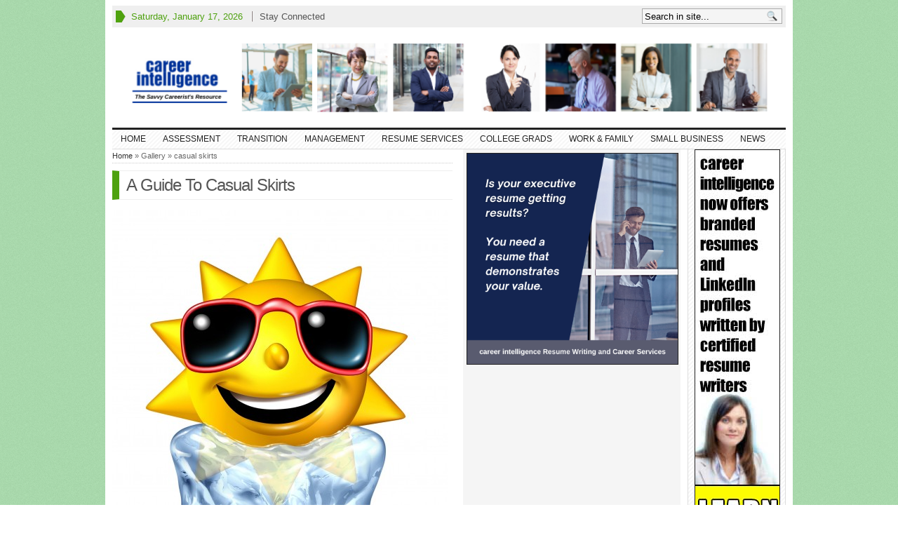

--- FILE ---
content_type: text/html; charset=UTF-8
request_url: https://career-intelligence.com/guide-casual-skirts/casual-skirts/
body_size: 11206
content:
<!DOCTYPE html>
<!--[if IE 7]>
<html class="ie ie7" lang="en-US" xmlns:og="http://opengraphprotocol.org/schema/" xmlns:fb="http://www.facebook.com/2008/fbml">
<![endif]-->
<!--[if IE 8]>
<html class="ie ie8" lang="en-US" xmlns:og="http://opengraphprotocol.org/schema/" xmlns:fb="http://www.facebook.com/2008/fbml">
<![endif]-->
<!--[if !(IE 7) | !(IE 8)  ]><!-->
<html lang="en-US" xmlns:og="http://opengraphprotocol.org/schema/" xmlns:fb="http://www.facebook.com/2008/fbml">
<!--<![endif]-->
<head>
<meta name="google-site-verification" content="R_BshV7nwz1rSxDxQG68xpqqVpG_bf7HQ59tilUt5ek" />
<meta charset="UTF-8" />
<meta name="viewport" content="width=device-width, initial-scale=1.0, minimum-scale=1.0">

<title>casual skirts - Career Intelligence</title>

<link rel="profile" href="https://gmpg.org/xfn/11" />
<link rel="pingback" href="https://career-intelligence.com/xmlrpc.php" />

	<link rel="stylesheet" type="text/css" media="all" href="https://career-intelligence.com/wp-content/themes/_advanced-newspaper/style.css" />
	
	<link rel="alternate" type="application/rss+xml" title="RSS 2.0" href="https://career-intelligence.com/feed/" />	
	<link rel="pingback" href="https://career-intelligence.com/xmlrpc.php" />

	<meta name='robots' content='index, follow, max-image-preview:large, max-snippet:-1, max-video-preview:-1' />

	<!-- This site is optimized with the Yoast SEO plugin v20.13 - https://yoast.com/wordpress/plugins/seo/ -->
	<link rel="canonical" href="https://career-intelligence.com/wp-content/uploads/2014/01/casual-skirts.jpg" />
	<meta property="og:locale" content="en_US" />
	<meta property="og:type" content="article" />
	<meta property="og:title" content="casual skirts - Career Intelligence" />
	<meta property="og:url" content="https://career-intelligence.com/wp-content/uploads/2014/01/casual-skirts.jpg" />
	<meta property="og:site_name" content="Career Intelligence" />
	<meta property="og:image" content="https://career-intelligence.com/guide-casual-skirts/casual-skirts" />
	<meta property="og:image:width" content="1707" />
	<meta property="og:image:height" content="2457" />
	<meta property="og:image:type" content="image/jpeg" />
	<script type="application/ld+json" class="yoast-schema-graph">{"@context":"https://schema.org","@graph":[{"@type":"WebPage","@id":"https://career-intelligence.com/wp-content/uploads/2014/01/casual-skirts.jpg","url":"https://career-intelligence.com/wp-content/uploads/2014/01/casual-skirts.jpg","name":"casual skirts - Career Intelligence","isPartOf":{"@id":"https://career-intelligence.com/#website"},"primaryImageOfPage":{"@id":"https://career-intelligence.com/wp-content/uploads/2014/01/casual-skirts.jpg#primaryimage"},"image":{"@id":"https://career-intelligence.com/wp-content/uploads/2014/01/casual-skirts.jpg#primaryimage"},"thumbnailUrl":"https://career-intelligence.com/wp-content/uploads/2014/01/casual-skirts.jpg","datePublished":"2014-01-22T19:09:26+00:00","dateModified":"2014-01-22T19:09:26+00:00","breadcrumb":{"@id":"https://career-intelligence.com/wp-content/uploads/2014/01/casual-skirts.jpg#breadcrumb"},"inLanguage":"en-US","potentialAction":[{"@type":"ReadAction","target":["https://career-intelligence.com/wp-content/uploads/2014/01/casual-skirts.jpg"]}]},{"@type":"ImageObject","inLanguage":"en-US","@id":"https://career-intelligence.com/wp-content/uploads/2014/01/casual-skirts.jpg#primaryimage","url":"https://career-intelligence.com/wp-content/uploads/2014/01/casual-skirts.jpg","contentUrl":"https://career-intelligence.com/wp-content/uploads/2014/01/casual-skirts.jpg","width":1707,"height":2457},{"@type":"BreadcrumbList","@id":"https://career-intelligence.com/wp-content/uploads/2014/01/casual-skirts.jpg#breadcrumb","itemListElement":[{"@type":"ListItem","position":1,"name":"Home","item":"https://career-intelligence.com/"},{"@type":"ListItem","position":2,"name":"A Guide To Casual Skirts","item":"https://career-intelligence.com/guide-casual-skirts/"},{"@type":"ListItem","position":3,"name":"casual skirts"}]},{"@type":"WebSite","@id":"https://career-intelligence.com/#website","url":"https://career-intelligence.com/","name":"Career Intelligence","description":"The Savvy Careerist&#039;s Resource","potentialAction":[{"@type":"SearchAction","target":{"@type":"EntryPoint","urlTemplate":"https://career-intelligence.com/?s={search_term_string}"},"query-input":"required name=search_term_string"}],"inLanguage":"en-US"}]}</script>
	<!-- / Yoast SEO plugin. -->


<link rel='dns-prefetch' href='//www.googletagmanager.com' />
<link rel='dns-prefetch' href='//pagead2.googlesyndication.com' />
<link rel="alternate" type="application/rss+xml" title="Career Intelligence &raquo; Feed" href="https://career-intelligence.com/feed/" />
<link rel="alternate" type="application/rss+xml" title="Career Intelligence &raquo; Comments Feed" href="https://career-intelligence.com/comments/feed/" />
<link rel="alternate" type="application/rss+xml" title="Career Intelligence &raquo; casual skirts Comments Feed" href="https://career-intelligence.com/guide-casual-skirts/casual-skirts/feed/" />
<meta property="og:title" content="casual skirts"/><meta property="og:type" content="article"/><meta property="og:url" content="https://career-intelligence.com/guide-casual-skirts/casual-skirts/"/><meta property="og:site_name" content="Career Intelligence"/><meta property="og:image" content="https://career-intelligence.com/wp-content/uploads/2014/01/casual-skirts-208x300.jpg"/>
<script type="text/javascript">
window._wpemojiSettings = {"baseUrl":"https:\/\/s.w.org\/images\/core\/emoji\/14.0.0\/72x72\/","ext":".png","svgUrl":"https:\/\/s.w.org\/images\/core\/emoji\/14.0.0\/svg\/","svgExt":".svg","source":{"concatemoji":"https:\/\/career-intelligence.com\/wp-includes\/js\/wp-emoji-release.min.js?ver=6.2.8"}};
/*! This file is auto-generated */
!function(e,a,t){var n,r,o,i=a.createElement("canvas"),p=i.getContext&&i.getContext("2d");function s(e,t){p.clearRect(0,0,i.width,i.height),p.fillText(e,0,0);e=i.toDataURL();return p.clearRect(0,0,i.width,i.height),p.fillText(t,0,0),e===i.toDataURL()}function c(e){var t=a.createElement("script");t.src=e,t.defer=t.type="text/javascript",a.getElementsByTagName("head")[0].appendChild(t)}for(o=Array("flag","emoji"),t.supports={everything:!0,everythingExceptFlag:!0},r=0;r<o.length;r++)t.supports[o[r]]=function(e){if(p&&p.fillText)switch(p.textBaseline="top",p.font="600 32px Arial",e){case"flag":return s("\ud83c\udff3\ufe0f\u200d\u26a7\ufe0f","\ud83c\udff3\ufe0f\u200b\u26a7\ufe0f")?!1:!s("\ud83c\uddfa\ud83c\uddf3","\ud83c\uddfa\u200b\ud83c\uddf3")&&!s("\ud83c\udff4\udb40\udc67\udb40\udc62\udb40\udc65\udb40\udc6e\udb40\udc67\udb40\udc7f","\ud83c\udff4\u200b\udb40\udc67\u200b\udb40\udc62\u200b\udb40\udc65\u200b\udb40\udc6e\u200b\udb40\udc67\u200b\udb40\udc7f");case"emoji":return!s("\ud83e\udef1\ud83c\udffb\u200d\ud83e\udef2\ud83c\udfff","\ud83e\udef1\ud83c\udffb\u200b\ud83e\udef2\ud83c\udfff")}return!1}(o[r]),t.supports.everything=t.supports.everything&&t.supports[o[r]],"flag"!==o[r]&&(t.supports.everythingExceptFlag=t.supports.everythingExceptFlag&&t.supports[o[r]]);t.supports.everythingExceptFlag=t.supports.everythingExceptFlag&&!t.supports.flag,t.DOMReady=!1,t.readyCallback=function(){t.DOMReady=!0},t.supports.everything||(n=function(){t.readyCallback()},a.addEventListener?(a.addEventListener("DOMContentLoaded",n,!1),e.addEventListener("load",n,!1)):(e.attachEvent("onload",n),a.attachEvent("onreadystatechange",function(){"complete"===a.readyState&&t.readyCallback()})),(e=t.source||{}).concatemoji?c(e.concatemoji):e.wpemoji&&e.twemoji&&(c(e.twemoji),c(e.wpemoji)))}(window,document,window._wpemojiSettings);
</script>
<style type="text/css">
img.wp-smiley,
img.emoji {
	display: inline !important;
	border: none !important;
	box-shadow: none !important;
	height: 1em !important;
	width: 1em !important;
	margin: 0 0.07em !important;
	vertical-align: -0.1em !important;
	background: none !important;
	padding: 0 !important;
}
</style>
	<link rel='stylesheet' id='wp-block-library-css' href='https://career-intelligence.com/wp-includes/css/dist/block-library/style.min.css?ver=6.2.8' type='text/css' media='all' />
<link rel='stylesheet' id='classic-theme-styles-css' href='https://career-intelligence.com/wp-includes/css/classic-themes.min.css?ver=6.2.8' type='text/css' media='all' />
<style id='global-styles-inline-css' type='text/css'>
body{--wp--preset--color--black: #000000;--wp--preset--color--cyan-bluish-gray: #abb8c3;--wp--preset--color--white: #ffffff;--wp--preset--color--pale-pink: #f78da7;--wp--preset--color--vivid-red: #cf2e2e;--wp--preset--color--luminous-vivid-orange: #ff6900;--wp--preset--color--luminous-vivid-amber: #fcb900;--wp--preset--color--light-green-cyan: #7bdcb5;--wp--preset--color--vivid-green-cyan: #00d084;--wp--preset--color--pale-cyan-blue: #8ed1fc;--wp--preset--color--vivid-cyan-blue: #0693e3;--wp--preset--color--vivid-purple: #9b51e0;--wp--preset--gradient--vivid-cyan-blue-to-vivid-purple: linear-gradient(135deg,rgba(6,147,227,1) 0%,rgb(155,81,224) 100%);--wp--preset--gradient--light-green-cyan-to-vivid-green-cyan: linear-gradient(135deg,rgb(122,220,180) 0%,rgb(0,208,130) 100%);--wp--preset--gradient--luminous-vivid-amber-to-luminous-vivid-orange: linear-gradient(135deg,rgba(252,185,0,1) 0%,rgba(255,105,0,1) 100%);--wp--preset--gradient--luminous-vivid-orange-to-vivid-red: linear-gradient(135deg,rgba(255,105,0,1) 0%,rgb(207,46,46) 100%);--wp--preset--gradient--very-light-gray-to-cyan-bluish-gray: linear-gradient(135deg,rgb(238,238,238) 0%,rgb(169,184,195) 100%);--wp--preset--gradient--cool-to-warm-spectrum: linear-gradient(135deg,rgb(74,234,220) 0%,rgb(151,120,209) 20%,rgb(207,42,186) 40%,rgb(238,44,130) 60%,rgb(251,105,98) 80%,rgb(254,248,76) 100%);--wp--preset--gradient--blush-light-purple: linear-gradient(135deg,rgb(255,206,236) 0%,rgb(152,150,240) 100%);--wp--preset--gradient--blush-bordeaux: linear-gradient(135deg,rgb(254,205,165) 0%,rgb(254,45,45) 50%,rgb(107,0,62) 100%);--wp--preset--gradient--luminous-dusk: linear-gradient(135deg,rgb(255,203,112) 0%,rgb(199,81,192) 50%,rgb(65,88,208) 100%);--wp--preset--gradient--pale-ocean: linear-gradient(135deg,rgb(255,245,203) 0%,rgb(182,227,212) 50%,rgb(51,167,181) 100%);--wp--preset--gradient--electric-grass: linear-gradient(135deg,rgb(202,248,128) 0%,rgb(113,206,126) 100%);--wp--preset--gradient--midnight: linear-gradient(135deg,rgb(2,3,129) 0%,rgb(40,116,252) 100%);--wp--preset--duotone--dark-grayscale: url('#wp-duotone-dark-grayscale');--wp--preset--duotone--grayscale: url('#wp-duotone-grayscale');--wp--preset--duotone--purple-yellow: url('#wp-duotone-purple-yellow');--wp--preset--duotone--blue-red: url('#wp-duotone-blue-red');--wp--preset--duotone--midnight: url('#wp-duotone-midnight');--wp--preset--duotone--magenta-yellow: url('#wp-duotone-magenta-yellow');--wp--preset--duotone--purple-green: url('#wp-duotone-purple-green');--wp--preset--duotone--blue-orange: url('#wp-duotone-blue-orange');--wp--preset--font-size--small: 13px;--wp--preset--font-size--medium: 20px;--wp--preset--font-size--large: 36px;--wp--preset--font-size--x-large: 42px;--wp--preset--spacing--20: 0.44rem;--wp--preset--spacing--30: 0.67rem;--wp--preset--spacing--40: 1rem;--wp--preset--spacing--50: 1.5rem;--wp--preset--spacing--60: 2.25rem;--wp--preset--spacing--70: 3.38rem;--wp--preset--spacing--80: 5.06rem;--wp--preset--shadow--natural: 6px 6px 9px rgba(0, 0, 0, 0.2);--wp--preset--shadow--deep: 12px 12px 50px rgba(0, 0, 0, 0.4);--wp--preset--shadow--sharp: 6px 6px 0px rgba(0, 0, 0, 0.2);--wp--preset--shadow--outlined: 6px 6px 0px -3px rgba(255, 255, 255, 1), 6px 6px rgba(0, 0, 0, 1);--wp--preset--shadow--crisp: 6px 6px 0px rgba(0, 0, 0, 1);}:where(.is-layout-flex){gap: 0.5em;}body .is-layout-flow > .alignleft{float: left;margin-inline-start: 0;margin-inline-end: 2em;}body .is-layout-flow > .alignright{float: right;margin-inline-start: 2em;margin-inline-end: 0;}body .is-layout-flow > .aligncenter{margin-left: auto !important;margin-right: auto !important;}body .is-layout-constrained > .alignleft{float: left;margin-inline-start: 0;margin-inline-end: 2em;}body .is-layout-constrained > .alignright{float: right;margin-inline-start: 2em;margin-inline-end: 0;}body .is-layout-constrained > .aligncenter{margin-left: auto !important;margin-right: auto !important;}body .is-layout-constrained > :where(:not(.alignleft):not(.alignright):not(.alignfull)){max-width: var(--wp--style--global--content-size);margin-left: auto !important;margin-right: auto !important;}body .is-layout-constrained > .alignwide{max-width: var(--wp--style--global--wide-size);}body .is-layout-flex{display: flex;}body .is-layout-flex{flex-wrap: wrap;align-items: center;}body .is-layout-flex > *{margin: 0;}:where(.wp-block-columns.is-layout-flex){gap: 2em;}.has-black-color{color: var(--wp--preset--color--black) !important;}.has-cyan-bluish-gray-color{color: var(--wp--preset--color--cyan-bluish-gray) !important;}.has-white-color{color: var(--wp--preset--color--white) !important;}.has-pale-pink-color{color: var(--wp--preset--color--pale-pink) !important;}.has-vivid-red-color{color: var(--wp--preset--color--vivid-red) !important;}.has-luminous-vivid-orange-color{color: var(--wp--preset--color--luminous-vivid-orange) !important;}.has-luminous-vivid-amber-color{color: var(--wp--preset--color--luminous-vivid-amber) !important;}.has-light-green-cyan-color{color: var(--wp--preset--color--light-green-cyan) !important;}.has-vivid-green-cyan-color{color: var(--wp--preset--color--vivid-green-cyan) !important;}.has-pale-cyan-blue-color{color: var(--wp--preset--color--pale-cyan-blue) !important;}.has-vivid-cyan-blue-color{color: var(--wp--preset--color--vivid-cyan-blue) !important;}.has-vivid-purple-color{color: var(--wp--preset--color--vivid-purple) !important;}.has-black-background-color{background-color: var(--wp--preset--color--black) !important;}.has-cyan-bluish-gray-background-color{background-color: var(--wp--preset--color--cyan-bluish-gray) !important;}.has-white-background-color{background-color: var(--wp--preset--color--white) !important;}.has-pale-pink-background-color{background-color: var(--wp--preset--color--pale-pink) !important;}.has-vivid-red-background-color{background-color: var(--wp--preset--color--vivid-red) !important;}.has-luminous-vivid-orange-background-color{background-color: var(--wp--preset--color--luminous-vivid-orange) !important;}.has-luminous-vivid-amber-background-color{background-color: var(--wp--preset--color--luminous-vivid-amber) !important;}.has-light-green-cyan-background-color{background-color: var(--wp--preset--color--light-green-cyan) !important;}.has-vivid-green-cyan-background-color{background-color: var(--wp--preset--color--vivid-green-cyan) !important;}.has-pale-cyan-blue-background-color{background-color: var(--wp--preset--color--pale-cyan-blue) !important;}.has-vivid-cyan-blue-background-color{background-color: var(--wp--preset--color--vivid-cyan-blue) !important;}.has-vivid-purple-background-color{background-color: var(--wp--preset--color--vivid-purple) !important;}.has-black-border-color{border-color: var(--wp--preset--color--black) !important;}.has-cyan-bluish-gray-border-color{border-color: var(--wp--preset--color--cyan-bluish-gray) !important;}.has-white-border-color{border-color: var(--wp--preset--color--white) !important;}.has-pale-pink-border-color{border-color: var(--wp--preset--color--pale-pink) !important;}.has-vivid-red-border-color{border-color: var(--wp--preset--color--vivid-red) !important;}.has-luminous-vivid-orange-border-color{border-color: var(--wp--preset--color--luminous-vivid-orange) !important;}.has-luminous-vivid-amber-border-color{border-color: var(--wp--preset--color--luminous-vivid-amber) !important;}.has-light-green-cyan-border-color{border-color: var(--wp--preset--color--light-green-cyan) !important;}.has-vivid-green-cyan-border-color{border-color: var(--wp--preset--color--vivid-green-cyan) !important;}.has-pale-cyan-blue-border-color{border-color: var(--wp--preset--color--pale-cyan-blue) !important;}.has-vivid-cyan-blue-border-color{border-color: var(--wp--preset--color--vivid-cyan-blue) !important;}.has-vivid-purple-border-color{border-color: var(--wp--preset--color--vivid-purple) !important;}.has-vivid-cyan-blue-to-vivid-purple-gradient-background{background: var(--wp--preset--gradient--vivid-cyan-blue-to-vivid-purple) !important;}.has-light-green-cyan-to-vivid-green-cyan-gradient-background{background: var(--wp--preset--gradient--light-green-cyan-to-vivid-green-cyan) !important;}.has-luminous-vivid-amber-to-luminous-vivid-orange-gradient-background{background: var(--wp--preset--gradient--luminous-vivid-amber-to-luminous-vivid-orange) !important;}.has-luminous-vivid-orange-to-vivid-red-gradient-background{background: var(--wp--preset--gradient--luminous-vivid-orange-to-vivid-red) !important;}.has-very-light-gray-to-cyan-bluish-gray-gradient-background{background: var(--wp--preset--gradient--very-light-gray-to-cyan-bluish-gray) !important;}.has-cool-to-warm-spectrum-gradient-background{background: var(--wp--preset--gradient--cool-to-warm-spectrum) !important;}.has-blush-light-purple-gradient-background{background: var(--wp--preset--gradient--blush-light-purple) !important;}.has-blush-bordeaux-gradient-background{background: var(--wp--preset--gradient--blush-bordeaux) !important;}.has-luminous-dusk-gradient-background{background: var(--wp--preset--gradient--luminous-dusk) !important;}.has-pale-ocean-gradient-background{background: var(--wp--preset--gradient--pale-ocean) !important;}.has-electric-grass-gradient-background{background: var(--wp--preset--gradient--electric-grass) !important;}.has-midnight-gradient-background{background: var(--wp--preset--gradient--midnight) !important;}.has-small-font-size{font-size: var(--wp--preset--font-size--small) !important;}.has-medium-font-size{font-size: var(--wp--preset--font-size--medium) !important;}.has-large-font-size{font-size: var(--wp--preset--font-size--large) !important;}.has-x-large-font-size{font-size: var(--wp--preset--font-size--x-large) !important;}
.wp-block-navigation a:where(:not(.wp-element-button)){color: inherit;}
:where(.wp-block-columns.is-layout-flex){gap: 2em;}
.wp-block-pullquote{font-size: 1.5em;line-height: 1.6;}
</style>
<link rel='stylesheet' id='gabfire-widget-css-css' href='https://career-intelligence.com/wp-content/plugins/gabfire-widget-pack/css/style.css?ver=6.2.8' type='text/css' media='all' />
<link rel='stylesheet' id='fancyboxcss-css' href='https://career-intelligence.com/wp-content/themes/_advanced-newspaper/inc/js/fancybox/jquery.fancybox-1.3.4.css?ver=6.2.8' type='text/css' media='all' />

<!-- Google Analytics snippet added by Site Kit -->
<script type='text/javascript' src='https://www.googletagmanager.com/gtag/js?id=G-DVKBSF40GB' id='google_gtagjs-js' async></script>
<script type='text/javascript' id='google_gtagjs-js-after'>
window.dataLayer = window.dataLayer || [];function gtag(){dataLayer.push(arguments);}
gtag('set', 'linker', {"domains":["career-intelligence.com"]} );
gtag("js", new Date());
gtag("set", "developer_id.dZTNiMT", true);
gtag("config", "G-DVKBSF40GB");
</script>

<!-- End Google Analytics snippet added by Site Kit -->
<script type='text/javascript' src='https://ajax.googleapis.com/ajax/libs/jquery/1/jquery.min.js?ver=6.2.8' id='jquery-js'></script>
<script type='text/javascript' src='https://career-intelligence.com/wp-includes/js/jquery/jquery-migrate.min.js?ver=3.4.0' id='jquery-migrate-js'></script>
<script type='text/javascript' src='https://career-intelligence.com/wp-content/themes/_advanced-newspaper/inc/js/slides.min.jquery.js?ver=6.2.8' id='slides.min-js'></script>
<script type='text/javascript' src='https://career-intelligence.com/wp-content/themes/_advanced-newspaper/inc/js/jquery.tools.min.js?ver=6.2.8' id='jquerytools-js'></script>
<script type='text/javascript' src='https://career-intelligence.com/wp-content/themes/_advanced-newspaper/inc/js/flowplayer/flowplayer-3.2.6.min.js?ver=6.2.8' id='flowplayer-js'></script>
<script type='text/javascript' src='https://career-intelligence.com/wp-content/themes/_advanced-newspaper/inc/js/responsive-menu.js?ver=6.2.8' id='responsive-menu-js'></script>
<script type='text/javascript' src='https://career-intelligence.com/wp-content/themes/_advanced-newspaper/inc/js/superfish-1.4.8.js?ver=6.2.8' id='superfish-js'></script>
<script type='text/javascript' src='https://career-intelligence.com/wp-content/themes/_advanced-newspaper/inc/js/fancybox/jquery.fancybox-1.3.4.pack.js?ver=6.2.8' id='fancybox-js'></script>
<script type='text/javascript' src='https://career-intelligence.com/wp-content/themes/_advanced-newspaper/inc/js/fancybox/jquery.mousewheel-3.0.4.pack.js?ver=6.2.8' id='fancyboxmw-js'></script>
<link rel="https://api.w.org/" href="https://career-intelligence.com/wp-json/" /><link rel="alternate" type="application/json" href="https://career-intelligence.com/wp-json/wp/v2/media/1936" /><link rel="EditURI" type="application/rsd+xml" title="RSD" href="https://career-intelligence.com/xmlrpc.php?rsd" />
<link rel="wlwmanifest" type="application/wlwmanifest+xml" href="https://career-intelligence.com/wp-includes/wlwmanifest.xml" />
<meta name="generator" content="WordPress 6.2.8" />
<link rel='shortlink' href='https://career-intelligence.com/?p=1936' />
<link rel="alternate" type="application/json+oembed" href="https://career-intelligence.com/wp-json/oembed/1.0/embed?url=https%3A%2F%2Fcareer-intelligence.com%2Fguide-casual-skirts%2Fcasual-skirts%2F" />
<link rel="alternate" type="text/xml+oembed" href="https://career-intelligence.com/wp-json/oembed/1.0/embed?url=https%3A%2F%2Fcareer-intelligence.com%2Fguide-casual-skirts%2Fcasual-skirts%2F&#038;format=xml" />
<meta name="generator" content="Site Kit by Google 1.107.0" /><link href="https://career-intelligence.com/wp-content/themes/_advanced-newspaper/styles/sans-green.css" rel="stylesheet" type="text/css" />
<!-- Custom Styling -->
<style type="text/css">
#menu-item-2800 li {
	line-height: 192%
}
.mainnav li a {
	font: 12px arial, tahoma, verdana, sans-serif !important;
}

@media (min-width: 768px) and (max-width: 979px) {
#mainmenu .sb-holder {
	z-index: 20 !important;
	display: none;
}
.menu {
	display: block;
}
.mainnav li a {
	font: 12px arial, tahoma, verdana, sans-serif !important;
	padding: 6px 5px 6px 3px;
}
}

@media (min-width: 250px) and (max-width: 640px) {
#mainmenu .sb-holder {
	z-index: 999 !important;
	display: none
}
.wrapper #mainmenu {
	
	background: #3D3D3D !important;
}
.wrapper #mainmenu .resicon img:hover {
	cursor: pointer;
}
.wrapper #mainmenu .resicon {
	display: block;
	text-align: right;
}
.wrapper #mainmenu .resicon {
	display: block;
	background-color: #3D3D3D;
}
.wrapper #mainmenu .resicon img {

	margin-right: 10px;
	
}
#mainmenu ul.mainnav li {
	float: none !important;
	width: 100%;
	display: block !important;
}
#mainmenu ul.mainnav li *,  #mainmenu ul.mainnav li a:hover,  #mainmenu ul.mainnav li ul li a {
	color: #fff;
	background: none !important;
	width: auto !important;
	border: none;
}
#mainmenu ul.mainnav li ul,  #mainmenu ul.mainnav li ul li ul {
	display: block !important;
	visibility: visible !important;
	position: static !important;
	top: auto !important;
	width: 100%;
	background: #3D3D3D !important;
}
#mainmenu ul.mainnav li ul {
	margin: 0px 0px 0px 0px;
	padding-left: 20px;
	text-align: left;
}
#mainmenu ul.mainnav li ul {
	background: #222 !important;
}
}

@media (min-width: 640px) and (max-width: 767px) {
.menu {
	display: block;
}
#mainmenu .sb-holder {
	display: none;
}
.mainnav li a {
	font: 11px arial, tahoma, verdana, sans-serif !important;
	padding: 6px 4px 6px 3px;
}
}
 @media and (max-width: 640px) {
#mainmenu .sb-holder {
z-index:20 !important;
display:block
}
}

 @media (min-width: 641px) {

 #mainmenu .resicon {
	display: none !important;

}


 }</style>

	<script type='text/javascript'>
	(function($) {
		$(document).ready(function() { 
			
			// Responsive Menu (TinyNav)
			$(".menu").tinyNav({
				active: 'current_page_item', // Set the "active" class for default menu
				label: ''
			});
			$(".tinynav").selectbox();			
			
			$('a[href=#top]').click(function(){
				$('html, body').animate({scrollTop:0}, 'slow');
				return false;
			});
			
			$("ul#mid-slider-pagination").tabs("div.fea-slides-wrapper > div");
			
			$("a[rel=gab_gallery]").fancybox({
			'transitionIn'		: 'none',
			'transitionOut'		: 'none',
			'titlePosition' 	: 'over',
			'titleFormat'       : function(title, currentArray, currentIndex, currentOpts) {
				return '<span id="fancybox-title-over">' + title /* + ' ('+(currentIndex + 1) + ' / ' + currentArray.length + ')' */ +'</span>';
			}
			});			
			
			$(".show").fancybox({  
				'titleShow'     : 'false',  
				'transitionIn'      : 'fade',  
				'transitionOut'     : 'fade'  
			});
			
			$(".iframe").fancybox({	
				'width'	: '75%',
				'height' : '75%',
				'autoScale'     	: false,
				'transitionIn'		: 'none',
				'transitionOut'		: 'none',
				'type'				: 'iframe'
			});				

							$('#slides').slides({
										autoHeight: true
				});
			
			$("ul.sc_tabs").tabs("div.sc_tabs-content > div");
			
		});
	})(jQuery);
	</script>

<!-- Google AdSense snippet added by Site Kit -->
<meta name="google-adsense-platform-account" content="ca-host-pub-2644536267352236">
<meta name="google-adsense-platform-domain" content="sitekit.withgoogle.com">
<!-- End Google AdSense snippet added by Site Kit -->
<link rel="shortcut icon" href="https://career-intelligence.com/wp-content/themes/_advanced-newspaper/framework/admin//images/favicon.ico" /><style type="text/css" id="custom-background-css">
body.custom-background { background-color: #ffffff; }
</style>
	
<!-- Google AdSense snippet added by Site Kit -->
<script async="async" src="https://pagead2.googlesyndication.com/pagead/js/adsbygoogle.js?client=ca-pub-0357341135737925&amp;host=ca-host-pub-2644536267352236" crossorigin="anonymous" type="text/javascript"></script>

<!-- End Google AdSense snippet added by Site Kit -->
<link rel="icon" href="https://career-intelligence.com/wp-content/uploads/2022/01/cropped-CI-Website-Icon-32x32.png" sizes="32x32" />
<link rel="icon" href="https://career-intelligence.com/wp-content/uploads/2022/01/cropped-CI-Website-Icon-192x192.png" sizes="192x192" />
<link rel="apple-touch-icon" href="https://career-intelligence.com/wp-content/uploads/2022/01/cropped-CI-Website-Icon-180x180.png" />
<meta name="msapplication-TileImage" content="https://career-intelligence.com/wp-content/uploads/2022/01/cropped-CI-Website-Icon-270x270.png" />
	
	
		
	
		
	<link rel="stylesheet" type="text/css" media="all" href="https://career-intelligence.com/wp-content/themes/_advanced-newspaper/styles/responsive/responsive.css" />
	
<!-- HTML5 shim, for IE6-8 support of HTML5 elements -->
<!--[if lt IE 9]>
	<script src="https://html5shim.googlecode.com/svn/trunk/html5.js"></script>
<![endif]-->	
</head>

<body data-rsssl=1 class="attachment attachment-template-default single single-attachment postid-1936 attachmentid-1936 attachment-jpeg custom-background">


<div class="wrapper">
	<div id="masthead">
		<ul class="mastheadnav dropdown">
						
				<li class="date">
					<script type="text/javascript">
						<!--
						var mydate=new Date()
						var year=mydate.getYear()
						if (year < 1000)
						year+=1900
						var day=mydate.getDay()
						var month=mydate.getMonth()
						var daym=mydate.getDate()
						if (daym<10)
						daym="0"+daym
						var dayarray=new Array("Sunday","Monday","Tuesday","Wednesday","Thursday","Friday","Saturday")
						var montharray=new Array("January","February","March","April","May","June","July","August","September","October","November","December")
						document.write(""+dayarray[day]+", "+montharray[month]+" "+daym+", "+year+"")
						// -->
					</script>
				</li>
				<li><a class="show" href="#sconnected">Stay Connected</a></li>
									</ul>
		<div class="hide">
			<div id="sconnected"> 
									<h3 class="widgettitle">Widgetized Section</h3>
					<p>Go to Admin &raquo; Appearance &raquo; Widgets &raquo;  and move <strong>Gabfire Widget: Social</strong> into that <strong>MastheadOverlay</strong> zone</p>
							</div>
		</div>
		<div id="search">
			<form class="gab_search_style1" action="https://career-intelligence.com/">
	<fieldset>
		<input type="text" id="s" name="s" value="Search in site..." onfocus="if(this.value==this.defaultValue)this.value='';" onblur="if(this.value=='')this.value=this.defaultValue;"/>
		<input type="image" class="submit_style1" src="https://career-intelligence.com/wp-content/themes/_advanced-newspaper/framework/images/search.png" alt="Search in site..." value="" /> 
	</fieldset>
</form>		</div><!-- /search -->
		<div class="clear"></div>
		
	</div><!-- /masthead -->

	<div id="header">
					<a href="https://career-intelligence.com/" title="The Savvy Careerist&#039;s Resource">
				<img src="https://career-intelligence.com/wp-content/uploads/2021/02/146796953_414612732979299_1440628214880319533_n.png" id="header_banner" alt="Career Intelligence" title="Career Intelligence"/>
			</a>
					

	</div><!-- /header -->

	<div id="mainmenu">
	<div class="resicon"><img src="https://career-intelligence.com/wp-content/uploads/2014/10/resimg.png" alt=""></div>
		<ul class="mainnav dropdown menu">
			<li class="first"><a href="https://career-intelligence.com/" title="The Savvy Careerist&#039;s Resource">Home</a></li>
			<li id="menu-item-2350" class="menu-item menu-item-type-taxonomy menu-item-object-category menu-item-has-children menu-item-2350"><a href="https://career-intelligence.com/category/assessment/">Assessment</a>
<ul class="sub-menu">
	<li id="menu-item-2352" class="menu-item menu-item-type-taxonomy menu-item-object-category menu-item-2352"><a href="https://career-intelligence.com/category/assessment/before-you-leap/">Before You Leap</a></li>
	<li id="menu-item-2353" class="menu-item menu-item-type-taxonomy menu-item-object-category menu-item-2353"><a href="https://career-intelligence.com/category/assessment/changing-course/">Changing Course</a></li>
	<li id="menu-item-2354" class="menu-item menu-item-type-taxonomy menu-item-object-category menu-item-2354"><a href="https://career-intelligence.com/category/assessment/goals/">Goals</a></li>
	<li id="menu-item-2355" class="menu-item menu-item-type-taxonomy menu-item-object-category menu-item-2355"><a href="https://career-intelligence.com/category/assessment/interests/">Interests</a></li>
	<li id="menu-item-2356" class="menu-item menu-item-type-taxonomy menu-item-object-category menu-item-2356"><a href="https://career-intelligence.com/category/assessment/personality/">Personality</a></li>
	<li id="menu-item-2357" class="menu-item menu-item-type-taxonomy menu-item-object-category menu-item-2357"><a href="https://career-intelligence.com/category/assessment/skills/">Skills</a></li>
</ul>
</li>
<li id="menu-item-2388" class="menu-item menu-item-type-taxonomy menu-item-object-category menu-item-has-children menu-item-2388"><a href="https://career-intelligence.com/category/transition/">Transition</a>
<ul class="sub-menu">
	<li id="menu-item-2389" class="menu-item menu-item-type-taxonomy menu-item-object-category menu-item-2389"><a href="https://career-intelligence.com/category/transition/change-strategies/">Change Strategies</a></li>
	<li id="menu-item-2390" class="menu-item menu-item-type-taxonomy menu-item-object-category menu-item-2390"><a href="https://career-intelligence.com/category/transition/decision-making/">Decision Making</a></li>
	<li id="menu-item-2391" class="menu-item menu-item-type-taxonomy menu-item-object-category menu-item-2391"><a href="https://career-intelligence.com/category/transition/interviewing-transition/">Interviewing</a></li>
	<li id="menu-item-2392" class="menu-item menu-item-type-taxonomy menu-item-object-category menu-item-2392"><a href="https://career-intelligence.com/category/transition/job-loss/">Job Loss</a></li>
	<li id="menu-item-2393" class="menu-item menu-item-type-taxonomy menu-item-object-category menu-item-2393"><a href="https://career-intelligence.com/category/transition/job-search/">Job Search</a></li>
	<li id="menu-item-2394" class="menu-item menu-item-type-taxonomy menu-item-object-category menu-item-2394"><a href="https://career-intelligence.com/category/transition/paperwork/">Paperwork</a></li>
	<li id="menu-item-2395" class="menu-item menu-item-type-taxonomy menu-item-object-category menu-item-2395"><a href="https://career-intelligence.com/category/transition/salary-negotiation/">Salary Negotiation</a></li>
	<li id="menu-item-2396" class="menu-item menu-item-type-taxonomy menu-item-object-category menu-item-2396"><a href="https://career-intelligence.com/category/transition/social-media/">Social Media</a></li>
</ul>
</li>
<li id="menu-item-2370" class="menu-item menu-item-type-taxonomy menu-item-object-category menu-item-has-children menu-item-2370"><a href="https://career-intelligence.com/category/career-management/">Management</a>
<ul class="sub-menu">
	<li id="menu-item-2371" class="menu-item menu-item-type-taxonomy menu-item-object-category menu-item-2371"><a href="https://career-intelligence.com/category/career-management/business-travel/">Business Travel</a></li>
	<li id="menu-item-2372" class="menu-item menu-item-type-taxonomy menu-item-object-category menu-item-has-children menu-item-2372"><a href="https://career-intelligence.com/category/career-management/day-to-day/">Day to Day</a>
	<ul class="sub-menu">
		<li id="menu-item-2373" class="menu-item menu-item-type-taxonomy menu-item-object-category menu-item-2373"><a href="https://career-intelligence.com/category/career-management/day-to-day/at-the-office/">At the Office</a></li>
		<li id="menu-item-2374" class="menu-item menu-item-type-taxonomy menu-item-object-category menu-item-2374"><a href="https://career-intelligence.com/category/career-management/day-to-day/communication-day-to-day/">Communication</a></li>
		<li id="menu-item-2377" class="menu-item menu-item-type-taxonomy menu-item-object-category menu-item-2377"><a href="https://career-intelligence.com/category/career-management/day-to-day/management-day-to-day/">Management</a></li>
		<li id="menu-item-2378" class="menu-item menu-item-type-taxonomy menu-item-object-category menu-item-2378"><a href="https://career-intelligence.com/category/career-management/day-to-day/networking-day-to-day/">Networking</a></li>
		<li id="menu-item-2375" class="menu-item menu-item-type-taxonomy menu-item-object-category menu-item-2375"><a href="https://career-intelligence.com/category/career-management/day-to-day/conflict/">Conflict</a></li>
		<li id="menu-item-2376" class="menu-item menu-item-type-taxonomy menu-item-object-category menu-item-2376"><a href="https://career-intelligence.com/category/career-management/day-to-day/job-security/">Job Security</a></li>
		<li id="menu-item-2379" class="menu-item menu-item-type-taxonomy menu-item-object-category menu-item-2379"><a href="https://career-intelligence.com/category/career-management/day-to-day/womens-issues/">Women&#8217;s Issues</a></li>
	</ul>
</li>
	<li id="menu-item-2369" class="menu-item menu-item-type-taxonomy menu-item-object-category menu-item-2369"><a href="https://career-intelligence.com/category/for-women-only/">For Women Only</a></li>
	<li id="menu-item-2380" class="menu-item menu-item-type-taxonomy menu-item-object-category menu-item-2380"><a href="https://career-intelligence.com/category/career-management/getting-ahead/">Getting Ahead</a></li>
	<li id="menu-item-2381" class="menu-item menu-item-type-taxonomy menu-item-object-category menu-item-2381"><a href="https://career-intelligence.com/category/career-management/professional-image/">Professional Image</a></li>
	<li id="menu-item-2382" class="menu-item menu-item-type-taxonomy menu-item-object-category menu-item-2382"><a href="https://career-intelligence.com/category/career-management/social-media-management/">Social Media</a></li>
</ul>
</li>
<li id="menu-item-4373" class="menu-item menu-item-type-custom menu-item-object-custom menu-item-has-children menu-item-4373"><a href="#">Resume Services</a>
<ul class="sub-menu">
	<li id="menu-item-5379" class="menu-item menu-item-type-custom menu-item-object-custom menu-item-5379"><a href="https://careerintelligenceresumewriting.com/compare-resume-writing-packages/">Executive Resume Writing Service</a></li>
	<li id="menu-item-5380" class="menu-item menu-item-type-custom menu-item-object-custom menu-item-5380"><a href="https://careerintelligenceresumewriting.com/self-guided-career-tools/">Budget Resume Writing Package</a></li>
	<li id="menu-item-5381" class="menu-item menu-item-type-custom menu-item-object-custom menu-item-5381"><a href="https://careerintelligenceresumewriting.com/free-career-tools/">Free Career Tools</a></li>
</ul>
</li>
<li id="menu-item-2364" class="menu-item menu-item-type-taxonomy menu-item-object-category menu-item-has-children menu-item-2364"><a href="https://career-intelligence.com/category/college-corner/">College Grads</a>
<ul class="sub-menu">
	<li id="menu-item-2365" class="menu-item menu-item-type-taxonomy menu-item-object-category menu-item-2365"><a href="https://career-intelligence.com/category/college-corner/choosing-a-career-major/">Choosing A Career/Major</a></li>
	<li id="menu-item-2368" class="menu-item menu-item-type-taxonomy menu-item-object-category menu-item-2368"><a href="https://career-intelligence.com/category/college-corner/your-first-job/">Your First Job</a></li>
	<li id="menu-item-2366" class="menu-item menu-item-type-taxonomy menu-item-object-category menu-item-2366"><a href="https://career-intelligence.com/category/college-corner/college-student/">College Student</a></li>
</ul>
</li>
<li id="menu-item-2358" class="menu-item menu-item-type-taxonomy menu-item-object-category menu-item-has-children menu-item-2358"><a href="https://career-intelligence.com/category/balancing-work-family/">Work &#038; Family</a>
<ul class="sub-menu">
	<li id="menu-item-2359" class="menu-item menu-item-type-taxonomy menu-item-object-category menu-item-2359"><a href="https://career-intelligence.com/category/balancing-work-family/health-fitness/">Health &amp; Fitness</a></li>
	<li id="menu-item-2360" class="menu-item menu-item-type-taxonomy menu-item-object-category menu-item-2360"><a href="https://career-intelligence.com/category/balancing-work-family/organization-time-management/">Organization &amp; Time Management</a></li>
	<li id="menu-item-2361" class="menu-item menu-item-type-taxonomy menu-item-object-category menu-item-2361"><a href="https://career-intelligence.com/category/balancing-work-family/stress-management/">Stress Management</a></li>
	<li id="menu-item-2362" class="menu-item menu-item-type-taxonomy menu-item-object-category menu-item-2362"><a href="https://career-intelligence.com/category/balancing-work-family/worklife/">Work/Life</a></li>
</ul>
</li>
<li id="menu-item-2384" class="menu-item menu-item-type-taxonomy menu-item-object-category menu-item-has-children menu-item-2384"><a href="https://career-intelligence.com/category/sbs/">Small Business</a>
<ul class="sub-menu">
	<li id="menu-item-2385" class="menu-item menu-item-type-taxonomy menu-item-object-category menu-item-2385"><a href="https://career-intelligence.com/category/sbs/operations/">Operations</a></li>
	<li id="menu-item-2756" class="menu-item menu-item-type-taxonomy menu-item-object-category menu-item-2756"><a href="https://career-intelligence.com/category/sbs/promotion/">Promotion</a></li>
	<li id="menu-item-2386" class="menu-item menu-item-type-taxonomy menu-item-object-category menu-item-2386"><a href="https://career-intelligence.com/category/sbs/startup/">Startup</a></li>
	<li id="menu-item-2387" class="menu-item menu-item-type-taxonomy menu-item-object-category menu-item-2387"><a href="https://career-intelligence.com/category/tools/">Tools</a></li>
</ul>
</li>
<li id="menu-item-2887" class="menu-item menu-item-type-taxonomy menu-item-object-category menu-item-2887"><a href="https://career-intelligence.com/category/news/">News</a></li>
	
		</ul>
		<div class="clear"></div>
	</div><!-- /mainmenu -->
	
	<!--div id="submenu">
		<ul class="subnav dropdown menu">
							<li class="page_item page-item-4107"><a href="https://career-intelligence.com/4th-of-july-video/">Happy 4th of July</a></li>
<li class="page_item page-item-4389"><a href="https://career-intelligence.com/happy-thanksgiving-video/">Happy Thanksgiving</a></li>
<li class="page_item page-item-3142"><a href="https://career-intelligence.com/writers-guidelines/">Guest Posting</a></li>
<li class="page_item page-item-4027"><a href="https://career-intelligence.com/job-board/">Job Board</a></li>
				
		</ul>
		<div class="clear"></div>
	</div--><!-- /submenu -->
	<div id="container">
			<div id="main">
				<span id="bcrum"><a href="https://career-intelligence.com">Home</a>&nbsp;&raquo;&nbsp;Gallery&nbsp;&raquo;&nbsp;casual skirts</span>

				
					<div id="post-1936" class="entry post-1936 attachment type-attachment status-inherit hentry">
						<h1 class="entry-title">
							A Guide To Casual Skirts						</h1>

													<img src="https://career-intelligence.com/wp-content/uploads/2014/01/casual-skirts-479x689.jpg" alt="casual skirts" class="attachment-full" />
												
						
						<div class="attachment-nav">
							 | <a href="https://career-intelligence.com/guide-casual-skirts/">Back to Post</a> | 						</div>
						
						<div class="gallery">
							<dl class="gallery-item"><dt class="gallery-icon"><a href="https://career-intelligence.com/guide-casual-skirts/casual-skirts/"><img width="150" height="150" src="https://career-intelligence.com/wp-content/uploads/2014/01/casual-skirts-150x150.jpg" class="attachment-thumbnail size-thumbnail" alt="" decoding="async" loading="lazy" srcset="https://career-intelligence.com/wp-content/uploads/2014/01/casual-skirts-150x150.jpg 150w, https://career-intelligence.com/wp-content/uploads/2014/01/casual-skirts-50x50.jpg 50w, https://career-intelligence.com/wp-content/uploads/2014/01/casual-skirts-30x30.jpg 30w" sizes="(max-width: 150px) 100vw, 150px" /></a></dt></dl>						</div>
						
						<div class="clear"></div>
					</div><!-- .entry -->

								
			</div><!-- #main -->
			
			<div id="sidebar">
				<div class="sidebarinner">
	<div class="sidebar_left">
	<div id="media_image-6" class="widget widget_media_image"><div class="widgetinner"><a href="https://careerintelligenceresumewriting.com/compare-resume-writing-packages/"><img width="400" height="400" src="https://career-intelligence.com/wp-content/uploads/2021/02/Is-your-executive-resume-getting-results_.png" class="image wp-image-5352 alignnone attachment-full size-full" alt="" decoding="async" loading="lazy" style="max-width: 100%; height: auto;" srcset="https://career-intelligence.com/wp-content/uploads/2021/02/Is-your-executive-resume-getting-results_.png 400w, https://career-intelligence.com/wp-content/uploads/2021/02/Is-your-executive-resume-getting-results_-300x300.png 300w, https://career-intelligence.com/wp-content/uploads/2021/02/Is-your-executive-resume-getting-results_-150x150.png 150w, https://career-intelligence.com/wp-content/uploads/2021/02/Is-your-executive-resume-getting-results_-50x50.png 50w, https://career-intelligence.com/wp-content/uploads/2021/02/Is-your-executive-resume-getting-results_-220x220.png 220w, https://career-intelligence.com/wp-content/uploads/2021/02/Is-your-executive-resume-getting-results_-118x118.png 118w, https://career-intelligence.com/wp-content/uploads/2021/02/Is-your-executive-resume-getting-results_-30x30.png 30w" sizes="(max-width: 400px) 100vw, 400px" /></a></div></div>
<div id="gabfire_relatedposts-3" class="widget gabfire_relatedposts"><div class="widgetinner"><div class='clear'></div></div></div>
<div id="block-11" class="widget widget_block"><div class="widgetinner"><script async src="//pagead2.googlesyndication.com/pagead/js/adsbygoogle.js"></script>
<!-- Home Page Rectangle -->
<ins class="adsbygoogle"
     style="display:inline-block;width:300px;height:250px"
     data-ad-client="ca-pub-0357341135737925"
     data-ad-slot="5404266770"></ins>
<script>
(adsbygoogle = window.adsbygoogle || []).push({});
</script></div></div>

		<div id="recent-posts-3" class="widget widget_recent_entries"><div class="widgetinner">
		<h3 class="widgettitle">Most Recent Posts</h3>

		<ul>
											<li>
					<a href="https://career-intelligence.com/u-s-bureau-labor-statistics-updates/">U.S. Bureau Of Labor Statistics Updates</a>
									</li>
											<li>
					<a href="https://career-intelligence.com/thank-might-mean-never/">No Thank You Might Not Mean Never</a>
									</li>
											<li>
					<a href="https://career-intelligence.com/nice-girls-dont-get-ahead/">Nice Girls Don’t Get Ahead</a>
									</li>
											<li>
					<a href="https://career-intelligence.com/top-ten-productivity-killers/">Top Ten Productivity Killers</a>
									</li>
											<li>
					<a href="https://career-intelligence.com/job-growth-expected-q4-2014/">2021 Employment Trends</a>
									</li>
					</ul>

		</div></div>
<div id="block-10" class="widget widget_block"><div class="widgetinner"><p><script async="" src="//pagead2.googlesyndication.com/pagead/js/adsbygoogle.js"></script><br>
<!-- Home Page Rectangle --><br>
<ins class="adsbygoogle" style="display:inline-block;width:300px;height:250px" data-ad-client="ca-pub-0357341135737925" data-ad-slot="5404266770"></ins><br>
<script><br />
(adsbygoogle = window.adsbygoogle || []).push({});<br />
</script></p></div></div>
	</div><!-- .sidebar_left -->
	
	<div class="sidebar_right">
		<div id="media_image-3" class="widget widget_media_image"><div class="widgetinner"><a href="http://careerintelligenceresumewriting.com/compare-resume-writing-packages/?utm_source=career-intelligence&#038;utm_medium=ad-skyscraper&#038;utm_campaign=generic" target="_blank" rel="noopener"><img width="120" height="600" src="https://career-intelligence.com/wp-content/uploads/2015/06/Resume-Writing-120x600.jpg" class="image wp-image-4713 aligncenter attachment-full size-full" alt="" decoding="async" loading="lazy" style="max-width: 100%; height: auto;" srcset="https://career-intelligence.com/wp-content/uploads/2015/06/Resume-Writing-120x600.jpg 120w, https://career-intelligence.com/wp-content/uploads/2015/06/Resume-Writing-120x600-60x300.jpg 60w, https://career-intelligence.com/wp-content/uploads/2015/06/Resume-Writing-120x600-44x220.jpg 44w, https://career-intelligence.com/wp-content/uploads/2015/06/Resume-Writing-120x600-118x590.jpg 118w" sizes="(max-width: 120px) 100vw, 120px" /></a></div></div>
<div class="gabfire-ad"></div>	</div><!-- .sidebar_right -->
	<div class="clear"></div>
</div><!-- .sidebarinner -->			</div><!-- #Sidebar -->
			<div class="clear"></div>
	</div><!-- #Container -->

</div><!-- wrapper -->


<div id="footer">
	<ul class="footercats menu">
	<li id="menu-item-2423" class="menu-item menu-item-type-post_type menu-item-object-post menu-item-2423"><a href="https://career-intelligence.com/about-career-intelligence/">About Us</a></li>
<li id="menu-item-2421" class="menu-item menu-item-type-post_type menu-item-object-post menu-item-2421"><a href="https://career-intelligence.com/advertising/">Advertising</a></li>
<li id="menu-item-2412" class="menu-item menu-item-type-post_type menu-item-object-post menu-item-2412"><a href="https://career-intelligence.com/accolades/">Accolades</a></li>
<li id="menu-item-3811" class="menu-item menu-item-type-post_type menu-item-object-post menu-item-3811"><a href="https://career-intelligence.com/bookstore/">Bookstore</a></li>
<li id="menu-item-2414" class="menu-item menu-item-type-post_type menu-item-object-post menu-item-2414"><a href="https://career-intelligence.com/terms-use/">Terms of Use</a></li>
<li id="menu-item-2427" class="menu-item menu-item-type-post_type menu-item-object-post menu-item-2427"><a href="https://career-intelligence.com/ci-privacy-policy/">Privacy Policy</a></li>
	
	</ul>	
	<div class="clear"></div>

	<ul class="footerpages menu">	
			<li class="page_item page-item-4107"><a href="https://career-intelligence.com/4th-of-july-video/">Happy 4th of July</a></li>
<li class="page_item page-item-4389"><a href="https://career-intelligence.com/happy-thanksgiving-video/">Happy Thanksgiving</a></li>
<li class="page_item page-item-3142"><a href="https://career-intelligence.com/writers-guidelines/">Guest Posting</a></li>
<li class="page_item page-item-4027"><a href="https://career-intelligence.com/job-board/">Job Board</a></li>
		<li><a rel="nofollow" href="https://career-intelligence.com/feed/">RSS</a></li>
		
	</ul>
	<div class="clear"></div>
			
	<div id="footer_meta">
		<p class="footer-left-text">	
			&copy; 2000 - 2022 Career-Intelligence.com LLC.  All Rights Reserved		</p>
		
		<p class="footer-right-text">
			<a rel="nofollow" href="https://career-intelligence.com/wp-login.php">Log in</a>-					<a href="https://career-intelligence.com/wp-admin/edit.php">Posts</a> - 
					<a href="https://career-intelligence.com/wp-admin/post-new.php">Add New</a>
				 - 
			
			
			
			
	<div id="fb-root"></div>
	<script type='text/javascript'>
	<!--
	(function(d, s, id) {
	  var js, fjs = d.getElementsByTagName(s)[0];
	  if (d.getElementById(id)) return;
	  js = d.createElement(s); js.id = id;
	  js.src = "//connect.facebook.net/en_US/all.js#xfbml=1";
	  fjs.parentNode.insertBefore(js, fjs);
	}(document, 'script', 'facebook-jssdk'));
	// -->
	</script>		</p>
		<div class="clear"></div>
	</div>
</div><!-- /footer -->	


  <script type="text/javascript">

   jQuery(window).load(function() {

jQuery('.wrapper #mainmenu .resicon img').on('click' ,function(){
   
   jQuery('.wrapper #mainmenu ul.mainnav').slideToggle('slow');
   
   
})

  });
  
</script>

<!-- Google Code for Remarketing Tag -->
<!--------------------------------------------------
Remarketing tags may not be associated with personally identifiable information or placed on pages related to sensitive categories. See more information and instructions on how to setup the tag on: http://google.com/ads/remarketingsetup
--------------------------------------------------->
<script type="text/javascript">
/* <![CDATA[ */
var google_conversion_id = 1007392343;
var google_custom_params = window.google_tag_params;
var google_remarketing_only = true;
/* ]]> */
</script>
<script type="text/javascript" src="//www.googleadservices.com/pagead/conversion.js">
</script>
<noscript>
<div style="display:inline;">
<img height="1" width="1" style="border-style:none;" alt="" src="//googleads.g.doubleclick.net/pagead/viewthroughconversion/1007392343/?value=0&amp;guid=ON&amp;script=0"/>
</div>
</noscript>

</body>
</html>





--- FILE ---
content_type: text/html; charset=utf-8
request_url: https://www.google.com/recaptcha/api2/aframe
body_size: 269
content:
<!DOCTYPE HTML><html><head><meta http-equiv="content-type" content="text/html; charset=UTF-8"></head><body><script nonce="keaGwsaLUnRCxPHPBJAXKQ">/** Anti-fraud and anti-abuse applications only. See google.com/recaptcha */ try{var clients={'sodar':'https://pagead2.googlesyndication.com/pagead/sodar?'};window.addEventListener("message",function(a){try{if(a.source===window.parent){var b=JSON.parse(a.data);var c=clients[b['id']];if(c){var d=document.createElement('img');d.src=c+b['params']+'&rc='+(localStorage.getItem("rc::a")?sessionStorage.getItem("rc::b"):"");window.document.body.appendChild(d);sessionStorage.setItem("rc::e",parseInt(sessionStorage.getItem("rc::e")||0)+1);localStorage.setItem("rc::h",'1768610232643');}}}catch(b){}});window.parent.postMessage("_grecaptcha_ready", "*");}catch(b){}</script></body></html>